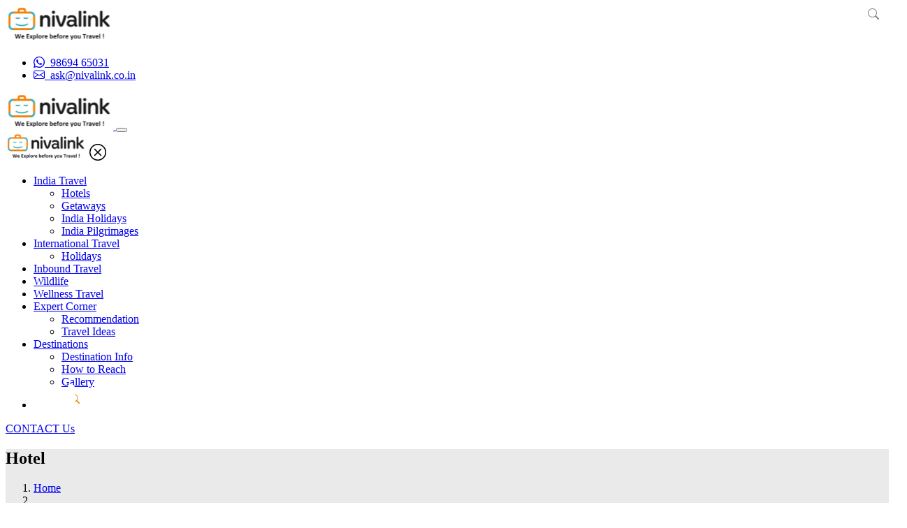

--- FILE ---
content_type: text/html; charset=utf-8
request_url: https://www.nivalink.com/hotels/fatehprakash/1299
body_size: 12004
content:



<!DOCTYPE html>
<html lang="en">
<head><meta charset="utf-8" /><meta name="viewport" content="width=device-width, initial-scale=1.0" /><link id="ctl00_canonical" rel="canonical" href="https://www.nivalink.com/hotels/fatehprakash/1299" /><link rel="shortcut icon" href="/img/favicon.ico" /><link href="https://fonts.googleapis.com/css?family=Lato:400,300,700,400italic,700italic" rel="stylesheet" type="text/css" /><title>
	HRH Fateh Prakash Palace, Udaipur, Rajasthan
</title><link rel="stylesheet" href="https://cdn.jsdelivr.net/npm/bootstrap-icons@1.9.1/font/bootstrap-icons.css" /><link rel="stylesheet" type="text/css" media="screen" href="/css/domain/icofont.min.css" /><link rel="stylesheet" type="text/css" media="screen" href="/css/domain/bootstrap-icons.css" /><link rel="stylesheet" type="text/css" media="screen" href="/css/domain/bootstrap.css" /><link rel="stylesheet" type="text/css" href="../../css/jquery-ui/jquery-ui.css" /><link rel="stylesheet" type="text/css" media="screen" href="/css/domain/style.css" /><link href="../../css/baguetteBox.min.css" rel="stylesheet" />
    <style>
        .typeahead, .tt-query, .tt-hint {
            width: 100%;
            padding: 0.765rem 0.75rem;
            font-size: 1rem;
            font-weight: 400;
            line-height: 1.5;
            color: #212529;
            background-color: #fff;
            background-clip: padding-box;
            border: 1px solid #ced4da;
            -webkit-appearance: none;
            -moz-appearance: none;
            appearance: none;
            border-radius: 0.25rem;
            transition: border-color 0.15s ease-in-out, box-shadow 0.15s ease-in-out;
        }

        .typeahead {
            background-color: #FFFFFF;
        }

            .typeahead:focus {
                border: 1px solid #86b7fe;
                box-shadow: 0 0 0 0.25rem rgb(13 110 253 / 25%);
            }

        .tt-query {
            box-shadow: 0 1px 1px rgba(0, 0, 0, 0.075) inset;
        }

        .tt-hint {
            color: #999999;
        }

        .tt-menu {
            background-color: #FFFFFF;
            border: 1px solid #ced4da;
            border-radius: 0.25rem;
            box-shadow: 0 5px 10px rgba(0, 0, 0, 0.2);
            margin-top: 12px;
            padding: 8px 0;
            width: 390px;
        }

        .tt-suggestion {
            font-size: 15px; /* Set suggestion dropdown font size */
            padding: 3px 20px;
        }

            .tt-suggestion:hover {
                cursor: pointer;
                background-color: #f58000;
                color: #FFFFFF;
            }

            .tt-suggestion p {
                margin: 0;
            }

        .tab-content {
            background-color: #FFF;
            box-shadow: 0px 15px 44px rgb(13 15 28 / 12%);
            border-radius: 6px;
        }

        #carouseHeroslider .carousel-caption {
            top: 35%;
        }

        .carousel-inner {
            background-color: #efefef;
        }

        .carousel-item {
            width: 100%;
            text-align: center;
        }

            .carousel-item img {
                margin: auto;
            }

        #carouseHeroslider .carousel-caption h1 {
            font-size: 34px;
        }

        .carousel-item .overlay-body {
            background-color: rgba(0, 0, 0, 0.3);
            position: absolute;
            top: 0;
            left: 0;
            width: 100%;
            height: 100%;
        }


        .travelideas-img {
            min-height: 130px;
            max-height: 130px;
        }

            .travelideas-img img {
                width: 100%;
                height: 130px;
                object-fit: cover;
            }

        @media only screen and (min-width: 320px) and (max-width: 767px) {
            .typeahead, .tt-query, .tt-hint {
                width: 100%;
            }
        }
        /*large device desktop*/
        @media screen and (min-width: 1920px) {
            .carousel-item {
                border-radius: 10px;
            }
        }

        .search-icon {
            position: absolute;
            top: 12px;
            right: 22px;
            color: #828282;
        }

        /*.nav-pills .nav-link, .nav-pills .nav-link.active, .nav-pills .show > .nav-link {
            min-width: 140px;
        }*/
    </style>

    <style>
        .gsc body {
            font-family: sans-serif;
            background-color: #111;
        }

        .gsc .button {
            display: inline-block;
            margin: 4px 2px;
            font-size: 14px;
            padding-left: 32px;
            padding-right: 32px;
            height: 25px;
            line-height: 0px;
            text-align: center;
            color: #f58000;
            text-decoration: none;
            cursor: pointer;
            -moz-user-select: none;
            -khtml-user-select: none;
            -webkit-user-select: none;
            -ms-user-select: none;
            user-select: none;
        }

        .gsc .button:hover {
            transition-duration: 0.4s;
            -moz-transition-duration: 0.4s;
            -webkit-transition-duration: 0.4s;
            -o-transition-duration: 0.4s;
            background-color: white;
            color: black;
        }

        .search-container {
            position: relative;
            display: inline-block;
            margin: 4px 0px;
            height: 25px;
            width: 50px;
            vertical-align: bottom;
        }

        .mglass {
            display: inline-block;
            pointer-events: none;
            -webkit-transform: rotate(-45deg);
            -moz-transform: rotate(-45deg);
            -o-transform: rotate(-45deg);
            -ms-transform: rotate(-45deg);
        }

        .searchbutton {
            position: absolute;
            font-size: 22px;
            width: 100%;
            margin: 0;
            padding: 0;
        }

        .search:focus + .searchbutton {
            transition-duration: 0.4s;
            -moz-transition-duration: 0.4s;
            -webkit-transition-duration: 0.4s;
            -o-transition-duration: 0.4s;
            background-color: white;
            color: black;
        }

        .search {
            position: absolute;
            left: 49px;
            background-color: white;
            outline: none;
            border: none;
            padding: 5px;
            width: 0;
            /*border: 1px solid #E4E4E4;*/
            height: 50px;
            margin-top: -10px;
            border-radius: 6px;
            z-index: 10;
            transition-duration: 0.4s;
            -moz-transition-duration: 0.4s;
            -webkit-transition-duration: 0.4s;
            -o-transition-duration: 0.4s;
            /*display:none;*/
        }

        .search:focus {
            width: 363px; /* Bar width+1px */
            padding: 0 16px 0 0;
        }

        .expandright {
            left: auto;
            right: 49px; /* Button width-1px */
        }

        .expandright:focus {
            padding: 0 0 0 16px;
        }
    </style>
<meta name="description" content="Classified as a Grand Heritage Palace, the imposing lakeside Fateh Prakash Palace at Udaipur, recapitulates royal traditions and lifestyles in its antique furniture, original paintings and opulent interiors." /><meta name="keywords" content="udaipur, rajasthan, wildlife, palace, heritage, lake, temple, HRH" /></head>
<body>
    <form name="aspnetForm" method="post" action="./1299" id="aspnetForm">
<div>
<input type="hidden" name="__VIEWSTATE" id="__VIEWSTATE" value="/[base64]" />
</div>

<div>

	<input type="hidden" name="__VIEWSTATEGENERATOR" id="__VIEWSTATEGENERATOR" value="7C25C46E" />
</div>
        <header>
            <div class="container top-header">
                <div class="row align-items-center justify-content-between">
                    <div class="col-lg-4 col-xl-4 col-md-4 col-sm-4 col-12 mobile-hide">
                        <a class="navbar-brand text-white" href="/Default.aspx">
                            <img src="/img/nivalink.svg" alt="Nivalink" />
                        </a>
                    </div>
                    <div class="col-lg-8 col-xl-8 col-md-8 col-sm-8 col-12 dtext-end">
                        <ul class="top-nav">
                            <li id="ctl00_contact"><a href="https://wa.me/919869465031"><i class="bi bi-whatsapp"></i>&nbsp<span> 98694 65031</span></a></li>
                            <li id="ctl00_email"><a href="/cdn-cgi/l/email-protection#82e3f1e9c2ecebf4e3eeebece9ace1edacebec"><i class="bi bi-envelope"></i>&nbsp<span> <span class="__cf_email__" data-cfemail="3150425a715f5847505d585f5a1f525e1f585f">[email&#160;protected]</span></span></a></li>
                            
                        </ul>
                    </div>
                </div>
            </div>
            <nav class="navbar navbar-expand-lg navbar-light">
                <div class="container">
                    
                    <a class="navbar-brand text-white desktop-hide mobile-show" href="/">
                        <img src="/img/nivalink.svg" alt="Nivalink" />
                    </a>
                    <button class="btn navbar-toggler border-3 px-2" type="button" data-bs-toggle="offcanvas"
                        data-bs-target="#offcanvasExample" aria-controls="offcanvasExample">
                        <div class="hamburger">
                            <div class="top-bun"></div>
                            <div class="meat"></div>
                            <div class="bottom-bun"></div>
                        </div>
                    </button>
                    <div class="offcanvas offcanvas-start-lg" tabindex="-1" id="offcanvasExample"
                        aria-labelledby="offcanvasExampleLabel">
                        <div class="offcanvas-header d-flex d-lg-none">
                            <img src="/img/nivalink.svg" height="40" alt="Fusion informatics" />
                            <a href="javascript:void(0) " class="text-reset p-0" data-bs-dismiss="offcanvas" aria-label="close">
                                <svg xmlns="http://www.w3.org/2000/svg" width="24" height="24" fill="#000" class="bi bi-x-circle"
                                    viewBox="0 0 16 16">
                                    <path d="M8 15A7 7 0 1 1 8 1a7 7 0 0 1 0 14zm0 1A8 8 0 1 0 8 0a8 8 0 0 0 0 16z" />
                                    <path
                                        d="M4.646 4.646a.5.5 0 0 1 .708 0L8 7.293l2.646-2.647a.5.5 0 0 1 .708.708L8.707 8l2.647 2.646a.5.5 0 0 1-.708.708L8 8.707l-2.646 2.647a.5.5 0 0 1-.708-.708L7.293 8 4.646 5.354a.5.5 0 0 1 0-.708z" />
                                </svg>
                            </a>
                        </div>
                        <div class="offcanvas-body p-lg-0">

                            <div id="ctl00_ViewMenu1_mnu" class="menu"><ul class="navbar-nav"><li class="nav-item dropdown"><a href='/india-travel/13' class="nav-link dropdown-toggle" data-bs-toggle="dropdown" aria-expanded="false">India Travel</a><ul class="dropdown-menu"  aria-labelledby="navbarDropdown" data-bs-popper="none"><li><a class='dropdown-item' href='/india-travel/hotels/100'>Hotels</a></li><li><a class='dropdown-item' href='/india-travel/getaways/3133'>Getaways</a></li><li><a class='dropdown-item' href='/allholidays'>India Holidays</a></li><li><a class='dropdown-item' href='/india-travel/india-pilgrimages/99'>India Pilgrimages</a></li></ul></li><li class="nav-item dropdown"><a href='/international-travel/17' class="nav-link dropdown-toggle" data-bs-toggle="dropdown" aria-expanded="false">International Travel</a><ul class="dropdown-menu"  aria-labelledby="navbarDropdown" data-bs-popper="none"><li><a class='dropdown-item' href='/allholiday'>Holidays</a></li></ul></li><li class="nav-item"><a class="nav-link" href='/inbound-travel/2120'>Inbound Travel</a></li><li class="nav-item"><a class="nav-link" href='/wildlife/84'>Wildlife</a></li><li class="nav-item"><a class="nav-link" href='/wellness-travel/86'>Wellness Travel</a></li><li class="nav-item dropdown"><a href='/expert-corner/87' class="nav-link dropdown-toggle" data-bs-toggle="dropdown" aria-expanded="false">Expert Corner</a><ul class="dropdown-menu"  aria-labelledby="navbarDropdown" data-bs-popper="none"><li><a class='dropdown-item' href='/expert-corner/recommendation/3121'>Recommendation</a></li><li><a class='dropdown-item' href='/expert-corner/travel-ideas/3134'>Travel Ideas</a></li></ul></li><li class="nav-item dropdown"><a href='/destinations/3124' class="nav-link dropdown-toggle" data-bs-toggle="dropdown" aria-expanded="false">Destinations</a><ul class="dropdown-menu"  aria-labelledby="navbarDropdown" data-bs-popper="none"><li><a class='dropdown-item' href='/destinations/destination-info/3138'>Destination Info</a></li><li><a class='dropdown-item' href='/destinations/how-to-reach/3126'> How to Reach</a></li><li><a class='dropdown-item' href='/album/3132'>Gallery</a></li></ul></li></li><li class="nav-item"><a class="nav-link" href="#"><div class="gsc search-container"><input class="search" id="searchleft" autocomplete="off" type="search" name="q" placeholder="Search"><label class="button searchbutton" for="searchleft"><span class="bi bi-search"></span></label></div></a></li></ul><div class="cls"></div></div>

                

                            <a href="/Contat-us/3129" class="btn btn-theme-orange float-end">CONTACT Us</a>

                            
                        </div>

                    </div>
                </div>
            </nav>
        </header>

        

    <section id="ctl00_c1_headerBanner" class="pageheader" style="background-image:url(&#39;/watermark.ashx?ImageUrl=/img/headerBanner/Blank-Banner.jpg&#39;)">
        <div class="container">
            <div class="overlay-header"></div>
            <div class="page-header-content">
                <h1 class="page-titletop">Hotel</h1>
                <nav style="--bs-breadcrumb-divider: '>';" aria-label="breadcrumb">
                    <ol class="breadcrumb">
                        <li class="breadcrumb-item"><a href="/">Home</a></li>
                        <li class="breadcrumb-item"><span class="breadcum1"></span></li>
                        <li class="breadcrumb-item"><span class="breadcum2"></span></li>
                        <li class="breadcrumb-item"><span class="breadcum3"></span></li>
                        <li id="hTtl" class="breadcrumb-item active" aria-current="page"></li>
                    </ol>
                </nav>
            </div>
        </div>
    </section>
    <section>
        <div class="container">
            <div class="search-box">
                <form>
                    <div class="row">
                        <div class="col-lg-7 col-xl-7 col-md-12 col-sm-12 col-12">
                            <div class="row">

                                <div class="form-group">
                                    <input type="text" id='tbDestination' class="form-control typeahead tt-query text-field valid autoCompleteBox inputtxt03" autocomplete="off" spellcheck="false" placeholder="Type Hotel or Destinations">
                                    <div class="suggestionsBox" id="suggestions" style="display: none;">
                                        <ul class="suggestionList" id="autoSuggestionsList">
                                        </ul>
                                    </div>
                                    <div class="search-icon">
                                        <i class="bi bi-search"></i>
                                    </div>
                                </div>
                            </div>
                        </div>
                        <div class="col-lg-5 col-xl-5 col-md-12 col-sm-12 col-12">
                            <div class="row">
                                <div class="col-lg-4 col-xl-4 col-md-4 col-sm-4 col-12">
                                    <div class="form-group">
                                        <select class="form-select">
                                            <option>Adult</option>
                                            <option>0</option>
                                            <option>1</option>
                                            <option>2</option>
                                            <option>3</option>
                                        </select>
                                    </div>
                                </div>
                                <div class="col-lg-4 col-xl-4 col-md-4 col-sm-4 col-12">
                                    <div class="form-group">
                                        <select class="form-select">
                                            <option>Children</option>
                                            <option>0</option>
                                            <option>1</option>
                                            <option>2</option>
                                            <option>3</option>
                                        </select>
                                    </div>
                                </div>
                                <div class="col-lg-4 col-xl-4 col-md-6 col-sm-6 col-12">
                                    <div class="form-group">
                                        <button type="button" class="btn-theme-orange btn w-100" id="btSearch">Search</button>
                                    </div>
                                </div>
                            </div>
                        </div>
                    </div>
                </form>
            </div>
        </div>
    </section>
    <section>
        <div class="container">
            <div class="row">
                <div class="col-lg-8 col-xl-8 col-md-12 col-12">
                    <div class="section-title2 mb-0">
                        <p class="h_type"></p>
                        <h2 id="h_Name"><span class="orange h_type"></span></h2>
                        <small id="h_FullDestination">
                            <div class="text-center">
                                <div class="spinner-border" role="status">
                                    <span class="sr-only">Loading...</span>
                                </div>
                            </div>
                        </small>
                    </div>
                    <p id="TagLine"></p>

                    <!-- Hotel Detail Start -->
                    <div class="row mt-5">
                        <div class="col-12">
                            <!-- ===== Overview Section ===== -->
                                <!-- Hero Slider -->
                                <div id="carouseHeroslider" class="carousel slide mb-4" data-bs-ride="carousel">
                                    <div class="carousel-inner"></div>
                                    <button class="carousel-control-prev" type="button" data-bs-target="#carouseHeroslider" data-bs-slide="prev">
                                        <span class="carousel-control-prev-icon"></span>
                                    </button>
                                    <button class="carousel-control-next" type="button" data-bs-target="#carouseHeroslider" data-bs-slide="next">
                                        <span class="carousel-control-next-icon"></span>
                                    </button>
                                </div>
                            <section id="sec-overview" class="page-section">

                                <!-- Title + Description -->
                                <p id="h_Title" class="mt-2"></p>
                                <p class="p-24"><strong><i class="bi bi-card-list"></i>  Overview</strong></p>
                                <div id="h_Section_resaon" class="mt-3">
                                    
                                    <p><strong>Reasons to Visit</strong></p>
                                    <ul id="h_ReasonsToVisit" class="unorder">
                                    </ul>
                                </div>

                                <div id="h_Section_know" class="mt-3">
                                    <p><strong>Know It</strong></p>
                                    <ul id="h_KnowIt" class="unorder"></ul>
                                </div>

                                <div id="h_Section_Recommendations" class="mt-3">
                                    <p><strong>Recommendations</strong></p>
                                    <ul id="h_Recommendations" class="unorder"></ul>
                                </div>

                                <p><strong id="h_About"></strong></p>
                                <p id="h_DestinationDec"></p>
                                <p id="h_Placestovisit"></p>
                                
                                <p id="h_Access"></p>

                            </section>

                            <!-- ===== Rooms Section ===== -->
                            
                                <div id="roomFacilities"></div>
                                <div id="groupFacilities"></div>

                            <!-- ===== Map Section ===== -->
                            <section id="sec-map" class="page-section">
                                <input type="hidden" id="hdnMapCenter">
                                <input type="hidden" id="hndMapName">
                                <p class="p-24"><strong><i class="bi bi-geo-alt-fill"></i>  Map</strong></p>
                                <div id="map_canvas" class="map mb-4" style="height: 500px"></div>

                                <p><strong>Getting There</strong></p>
                                <p><strong>Air:</strong> <span id="h_Air"></span></p>
                                <p><strong>Rail:</strong> <span id="h_Rail"></span></p>
                                <p><strong><span id="h_Located"></span></strong></p>

                                <div id="h_Loacality" class="table-responsive"></div>
                            </section>

                            <!-- ===== Reviews Section ===== -->
                            <section  class="page-section">
                                <p class="p-24"><strong><i class="bi bi-chat-left-text-fill"></i>  Reviews</strong></p>
                                <div id="sec-reviews">
                                    <div class="samll-jumbtron">
                                        <div class="row align-items-center">
                                            <div class="col-auto">
                                                <h1 class="text-success" id="rating">5/5</h1>
                                            </div>
                                            <div class="col">
                                                <small>TripAdvisor Traveller Rating</small>
                                                <p>
                                                    <img id="totalreviewimgurl" src="img/tripadviser-reviews.svg" /></p>
                                                <small>Based on <span id="totalreview">0</span> reviews</small>
                                            </div>
                                        </div>
                                        <div id="divsubratings"></div>
                                    </div>
                                    
                                    <div id="tripadvisorComment"></div>
                                    <div id="divredorRiteTripview" class="row mt-3"></div>
                                </div>
                                
                            </section>

                            <!-- ===== Rate Section ===== -->
                            <section id="sec-rate" class="page-section">
                                <p class="p-24"><strong><i class="bi bi-star-fill"></i>  Rate</strong></p>
                                <p>No Valid Rates found for your dates. Rates may be under sourcing or getting updated.</p>
                                <p>Call 022-6150 6363 or email <a class="hotelEmail"></a>for Best Rates available.</p>
                                <p>Check out our <a id="h_Recom_link">Recommendations</a> and <a id="h_TravelIDea_link">Travel Ideas</a> for <span class="destination"></span></p>
                                <p>Check out our <a id="h_Service_link">Service Add Ons</a> and <a id="h_Transport_link">Transport Options</a> for <span class="destination"></span></p>
                            </section>

                        </div>
                    </div>


                    <!-- Hotel Detail END -->
                </div>

                <!--Right sidebar-->
                <div class="col-lg-4 col-xl-4 col-md-12 col-sm-12 col-12">
                    <div class="FlatCard box-shadow1 border-radius5 mb-4">
                        <div class="col-lg-12 col-xl-12 col-md-6 col-sm-6 col-12">
                            <div class="widget-box">
                                <div class="widget-body text-center">
                                    <p class="p-18 p-500">Hotel Address </p>
                                    <p id="HotelAddress"></p>
                                </div>
                            </div>
                        </div>
                        <div class="col-lg-12 col-xl-12 col-md-6 col-sm-6 col-12">
                            <div class="widget-box">
                                <div class="widget-body text-center">
                                    <p class="p-18 p-500">For Reservations Contact NIVALINK or send an enquiry using below form</p>
                                    <p><i class="bi bi-telephone-fill orange"></i>+91-22-6150 6363</p>
                                    <p class="p-18 p-500">For Group Reservations</p>
                                    <p class=""><i class="bi bi-envelope-fill orange"></i><a class="HolidayEmail orange" href="/cdn-cgi/l/email-protection#a4c3d6cbd1d4d7e4cacdd2c5c8cdcacf8ac7cb8acdca" target="_blank"><span class="__cf_email__" data-cfemail="294e5b465c595a6947405f4845404742074a46074047">[email&#160;protected]</span></a></p>
                                </div>
                            </div>
                        </div>
                        
                        <div class="col-lg-12 col-xl-12 col-md-6 col-sm-6 col-12">
                            <div class="widget-box">
                                <div class="widget-body text-center">
                                    <p class="p-18 p-500 text-uppercase">Contact Us</p>
                                    
<section id="pnForml">
     <form class="needs-validation LiveCu" novalidate>
         <div class="form-group">
             <input type="text" id="tbNamel"  class="form-control" placeholder="Enter First Name" required>
         </div>
         <div class="form-group">
             <input type="email" id="tbEmaill"  class="form-control" placeholder="Enter Email" required>
         </div>
         <div class="form-group">
             <input type="text" id="tbMobilel" minlength="9" class="form-control" oninput="this.value = this.value.replace(/[^0-9.]/g, '').replace(/(\..*?)\..*/g, '$1');" placeholder="Enter Mobile Number" required>
         </div>
         <div class="form-group">
              <textarea class="form-control" id="tbMessagel" rows="3" required placeholder="Message"></textarea>
         </div>
         <div class="form-group mb-0 ">
             <button type="button" class="btn btn-theme-orange w-100" id="btSubmit">SUBMIT</button>
         </div>
     </form>
</section>

<section id="pnThanksl" style="display: none;" >
    <p class="p-18 p-500 text-center">Thank you for contacting Nivalink</p>
</section>

                                </div>
                            </div>
                        </div>

                        <section id="pnThanksc" style="display: none;">
                            <div class="FlatCard box-shadow1 border-radius5 mb-5">
                                <div class="row">
                                    <div class="col-lg-12 col-xl-12 col-md-6 col-sm-6 col-12">
                                        <div class="widget-box">
                                            <div class="widget-body">
                                                <p class="p-18 p-500 text-uppercase">Contact Us</p>

                                                <p class="p-18 p-500 orange">Thank you for contacting Nivalink</p>

                                            </div>
                                        </div>
                                    </div>
                                </div>
                            </div>
                        </section>
                    </div>
                </div>
                <!-- / Right sidebar-->
            </div>
        </div>
    </section>

    <input name="hdnSearchName" type="hidden" id="hdnSearchName" class="hdnSearchName" />
    <input name="hdnSearchType" type="hidden" id="hdnSearchType" class="hdnSearchType" />
    <input name="hdnSearchParentName" type="hidden" id="hdnSearchParentName" class="hdnSearchParentName" />
    <input name="hdnSearchID" type="hidden" id="hdnSearchID" class="hdnSearchID" />


        <footer class="main-footer">
            <div class="container">
                <div class="row">
                    <div class="col-lg-4 col-xl-4 col-sm-12 col-md-12 col-12">
                        <div id="ctl00_aboutUs" class="footer-aboutus"><div class="text-center mb-3">    <img src="/img/footer-nivalink.svg" /></div><p>We are a boutique travel agency (Since year 2001) making memories for Travellers! Interact with our travel experts to curate an India or International holiday as per your profile, preferences, pace and purpose!</p><div class="address-line">    <div class="address-icon">        <i class="bi bi-telephone-fill"></i>     </div>     <p>(+91) 22 61506363</p></div><div class="address-line">    <div class="address-icon">        <i class="bi bi-envelope-fill"></i>     </div>    <p><a href="/cdn-cgi/l/email-protection#7110021a311f1807101d181f1a5f121e5f181f" style="color: #ffffff !important;"><span class="__cf_email__" data-cfemail="53322038133d3a25323f3a3d387d303c7d3a3d">[email&#160;protected]</span></a></p></div><div class="address-line">    <div class="address-icon">        <i class="bi bi-geo-alt-fill"></i>     </div>     <p>A-608, Neelkanth Business Park, Vidyavihar (West), Mumbai </p></div><ul class="socialmedia">     <li><a href="https://www.facebook.com/nivalink" target="_blank"><i class="bi bi-facebook"></i></a></li>     <li><a href="https://twitter.com/nivalink" target="_blank"><i class="bi bi-twitter"></i></a></li>     <li><a href="https://www.pinterest.com/nivalink" target="_blank"><i class="bi bi-pinterest"></i></a></li>     <li><a href="https://www.linkedin.com/company/nivalink-holidays/?originalSubdomain=in" target="_blank"><i class="bi bi-linkedin"></i></a></li></ul></div>
                    </div>
                    <div class="col-lg-8 col-xl-8 col-md-12 col-sm-12 col-12">
                        <div class="news-letter">
                            <div class="row align-items-center">
                                <div class="col-lg-7 col-xl-7 col-12">
                                    <p class="p-22 p-500">Sign up for Nivalink Newsletter </p>
                                </div>
                                

<div class="col-lg-5 col-xl-5 col-md-12 col-sm-12 col-12">
    <form>
        <div class="input-group subSrb">
            <input type="email" name="email" id="tbSubEmail" class="form-control" autocomplete="off" placeholder="Email address">
            <button class="btn btn-outline-orange" onclick="saveSubSc()" type="button">Subscribe</button>
        </div>
    </form>
</div>

                                
                            </div>
                        </div>
                        <div class="row">
                            
        <div id="ctl00_ucQuickLinkAll_q1_ctl00_pnDiv" Class="col-lg-3 col-xl-3 col-md-12 col-sm-12 col-12">
            <p class="p-22 p-500">Quick Link</p>
            
                <div class="footernav-link">    
                    <ul class="quicklinks">
                
                    <li><a id="ctl00_ucQuickLinkAll_q1_ctl00_q2_ctl01_lk" href="/quick-link/about-us/119">About Us</a></li>
                
                    <li><a id="ctl00_ucQuickLinkAll_q1_ctl00_q2_ctl02_lk" href="/quick-link/career/120"> Career</a></li>
                
                    <li><a id="ctl00_ucQuickLinkAll_q1_ctl00_q2_ctl03_lk" href="/quick-link/blogs/1120"> Blogs</a></li>
                
                    <li><a id="ctl00_ucQuickLinkAll_q1_ctl00_q2_ctl04_lk" href="/quick-link/terms-of-service/121"> Terms of Service</a></li>
                
                    <li><a id="ctl00_ucQuickLinkAll_q1_ctl00_q2_ctl05_lk" href="/quick-link/partner-with-us/3122"> Partner With Us</a></li>
                
                    <li><a id="ctl00_ucQuickLinkAll_q1_ctl00_q2_ctl06_lk" href="/quick-link/faq/122"> FAQ</a></li>
                
                    <li><a id="ctl00_ucQuickLinkAll_q1_ctl00_q2_ctl07_lk" href="/quick-link/gift-a-holiday/123"> Gift A Holiday</a></li>
                
                    <li><a id="ctl00_ucQuickLinkAll_q1_ctl00_q2_ctl08_lk" href="/quick-link/payment-options/124"> Payment Options</a></li>
                
                    <li><a id="ctl00_ucQuickLinkAll_q1_ctl00_q2_ctl09_lk" href="/quick-link/e-brochures/3173">E-Brochures</a></li>
                </ul></div>
        </div>
    
        <div id="ctl00_ucQuickLinkAll_q1_ctl01_pnDiv" Class="col-lg-4 col-xl-4 col-md-12 col-sm-12 col-12">
            <p class="p-22 p-500">Our Services</p>
            
                <div class="footernav-link">    
                    <ul class="quicklinks">
                
                    <li><a id="ctl00_ucQuickLinkAll_q1_ctl01_q2_ctl01_lk" href="/allholiday">International Travel </a></li>
                
                    <li><a id="ctl00_ucQuickLinkAll_q1_ctl01_q2_ctl02_lk" href="/allhotels">Hotels</a></li>
                
                    <li><a id="ctl00_ucQuickLinkAll_q1_ctl01_q2_ctl03_lk" href="/allholidays">India Holidays</a></li>
                
                    <li><a id="ctl00_ucQuickLinkAll_q1_ctl01_q2_ctl04_lk" href="/allgetaways">India Getaways</a></li>
                
                    <li><a id="ctl00_ucQuickLinkAll_q1_ctl01_q2_ctl05_lk" href="/india-travel/india-pilgrimages/99">India Pilgrimages</a></li>
                
                    <li><a id="ctl00_ucQuickLinkAll_q1_ctl01_q2_ctl06_lk" href="/inbound-travel/2120">Inbound Travel</a></li>
                
                    <li><a id="ctl00_ucQuickLinkAll_q1_ctl01_q2_ctl07_lk" href="/wildlife/84">Wildlife Travel</a></li>
                
                    <li><a id="ctl00_ucQuickLinkAll_q1_ctl01_q2_ctl08_lk" href="/wellness-travel/86">Wellness Travel </a></li>
                
                    <li><a id="ctl00_ucQuickLinkAll_q1_ctl01_q2_ctl09_lk" href="/expert-corner/recommendation/3121">Recommendations</a></li>
                
                    <li><a id="ctl00_ucQuickLinkAll_q1_ctl01_q2_ctl10_lk" href="/expert-corner/travel-ideas/3134">Travel Ideas </a></li>
                
                    <li><a id="ctl00_ucQuickLinkAll_q1_ctl01_q2_ctl11_lk" href="/destinations/destination-info/3138">Destination Info</a></li>
                </ul></div>
        </div>
    
    


                            
<div class="col-lg-5 col-xl-5 col-md-12 col-sm-12 col-12">
    <p class="p-22 p-500">Gallery</p>
    <ul class="gallery">
        
                <li>
                    <a href="/album/3132">
                        <img src="/GenerateThumb.aspx?imgAth=/img/Gallery/Vinayagar Temple.JPG" /></a>
                </li>
            
                <li>
                    <a href="/album/3132">
                        <img src="/GenerateThumb.aspx?imgAth=/img/Gallery/Arrival at Toglanaro Airport.jpg" /></a>
                </li>
            
                <li>
                    <a href="/album/3132">
                        <img src="/GenerateThumb.aspx?imgAth=/img/Gallery/Nagarhole-safari-spotted-deers-2003.jpg" /></a>
                </li>
            
                <li>
                    <a href="/album/3132">
                        <img src="/GenerateThumb.aspx?imgAth=/img/Gallery/Glass Mountains.jpg" /></a>
                </li>
            
                <li>
                    <a href="/album/3132">
                        <img src="/GenerateThumb.aspx?imgAth=/img/Gallery/DSCN6603.jpg" /></a>
                </li>
            
                <li>
                    <a href="/album/3132">
                        <img src="/GenerateThumb.aspx?imgAth=/img/Gallery/Sambar Deer Kanha 2014.jpg" /></a>
                </li>
            
                <li>
                    <a href="/album/3132">
                        <img src="/GenerateThumb.aspx?imgAth=/img/Gallery/Himalayan Agama(2).jpg" /></a>
                </li>
            
                <li>
                    <a href="/album/3132">
                        <img src="/GenerateThumb.aspx?imgAth=/img/Gallery/Tarkarli-Beach-2003.jpg" /></a>
                </li>
            
                <li>
                    <a href="/album/3132">
                        <img src="/GenerateThumb.aspx?imgAth=/img/Gallery/Kazinga Channel Boat Safari Views - QNP.jpg" /></a>
                </li>
            
    </ul>
</div>

                            
                        </div>
                        <div class="copyright-box">
                            <div class="row align-items-center">
                                <div class="col-lg-6 col-xl-6 col-12">
                                    <p class="p-12">Copyright 	&#169; <span id="ctl00_cYear">2025</span>. All Right Served.</p>
                                </div>
                                <div class="col-lg-6 col-xl-6 col-12 text-end">
                                    <p class="p-12">
                                        Rating & Reviews Powered by
                                        <img src="/img/trop-adviser.png" />
                                    </p>
                                </div>
                            </div>
                        </div>
                    </div>
                </div>
            </div>
        </footer>
        <!-- Start chat -->
        <div id="live-chat">
            <header class="clearfix">
                <h4>Contact US</h4>
            </header>
            <div class="chat" style="display: none">
                
<section id="pnForml">
     <form class="needs-validation LiveCu" novalidate>
         <div class="form-group">
             <input type="text" id="tbNamel"  class="form-control" placeholder="Enter First Name" required>
         </div>
         <div class="form-group">
             <input type="email" id="tbEmaill"  class="form-control" placeholder="Enter Email" required>
         </div>
         <div class="form-group">
             <input type="text" id="tbMobilel" minlength="9" class="form-control" oninput="this.value = this.value.replace(/[^0-9.]/g, '').replace(/(\..*?)\..*/g, '$1');" placeholder="Enter Mobile Number" required>
         </div>
         <div class="form-group">
              <textarea class="form-control" id="tbMessagel" rows="3" required placeholder="Message"></textarea>
         </div>
         <div class="form-group mb-0 ">
             <button type="button" class="btn btn-theme-orange w-100" id="btSubmit">SUBMIT</button>
         </div>
     </form>
</section>

<section id="pnThanksl" style="display: none;" >
    <p class="p-18 p-500 text-center">Thank you for contacting Nivalink</p>
</section>

            </div>
        </div>
        <!-- end chat -->

        


        <script data-cfasync="false" src="/cdn-cgi/scripts/5c5dd728/cloudflare-static/email-decode.min.js"></script><script src="/js/domain/jquery.min.js"></script>
        <script src="/js/domain/popper.min.js"></script>
        <script src="/js/domain/bootstrap.min.js"></script>
        <script src="/js/domain/main.js"></script>
        <script src="/js/apiHandlar.js"></script>
        <script src="/js/apiUseFullLink.js"></script>
        <script src="https://code.jquery.com/ui/1.12.1/jquery-ui.min.js" integrity="sha256-VazP97ZCwtekAsvgPBSUwPFKdrwD3unUfSGVYrahUqU=" crossorigin="anonymous"></script>
        <script src="/js/linq.js"></script>
        <script src="/js/jsrender.js"></script>
        
        <script src="https://maps.googleapis.com/maps/api/js?key=AIzaSyDOnINaFU2uI9NbDsjyueA3OyMpfIN2-RM&callback=initialize&libraries=routes"></script>
        
        <script src="/js/baguetteBox.min.js"></script>
        <!-- Google reCAPTCHA Script -->
        <script src="https://www.google.com/recaptcha/api.js" async defer></script>

        

        <script type="text/javascript">

            (function () {
                $(".chat-message-counter").delay(5000).fadeIn(100);
            })();

            (function () {

                $('#live-chat header').on('click', function () {
                    $('.chat').slideToggle(300, 'swing');
                    $('.chat-message-counter').fadeToggle(300, 'swing');
                });

            })();

            $(document).ready(function () {
                $(".navbar_main").click(function (event) {
                    $(".navbar-demo").toggleClass("open-nav");
                });

                $.views.helpers({
                    slugify: function (text) {
                        return text.toLowerCase().replace(/\s+/g, "-");
                    }
                });
            });

            function padNum(num) {
                if (num < 10) {
                    return " " + num;
                }
                return num;
            }

            function countStuffUp(points, selector, duration) {
                //Animate count
                var $selector = $(selector);
                $selector.addClass('counting');
                var $counter = $({
                    countNumber: $selector.text()
                }).animate({
                    countNumber: points
                }, {
                    duration: duration,
                    easing: 'linear',
                    step: function (now) {
                        //console.log(now);
                        $selector.data('remaining', (points - now) * (duration / points));
                        $selector.text(padNum(parseInt(this.countNumber)));
                    },
                    complete: function () {
                        $selector.removeClass('counting');
                        $selector.text(points);
                    }
                });
                $selector.data('counter', $counter);
            }

            function printLog(msg) {
                console.log('%cNivalink : ' + msg, 'color:green;font-weight:bold;font-size:16px');
            }

        </script>

        <script type="text/javascript">
            baguetteBox.run('.tz-gallery', {
                buttons: true
            });
        </script>

        
    <script>

        $(document).ready(function () {
            var urlX = window.location.href;
            //if (urlX.indexOf('rate') >= 0) {
            //    $("#pills-overview-tab").removeClass("active");
            //    $("#pills-overview").removeClass("active show");
            //    $("#pills-overview").addClass("fade");

            //    $("#pills-rate").removeClass("fade");
            //    $("#pills-rate").addClass("active show");
            //    $("#pills-rate-tab").addClass("active");
            //}
            $('#btSearch').click(function () {
                SubmitSearch();
                /*window.location.href = '/hotels/' + getURL($('#tbDestination').val()) + '';*/
            });
        });
    </script>


    

<script type="text/javascript">
//<![CDATA[
printLog('HotelDetail');$(document).ready(function () {  Bind_HotelDetail(1299)  });//]]>
</script>
<script async src=https://www.googletagmanager.com/gtag/js?id=UA-30283479-1></script> <script>
window.dataLayer = window.dataLayer || [];
function gtag(){dataLayer.push(arguments);}
gtag('js', new Date());
gtag('config', 'UA-30283479-1');
</script><script language="javascript">$(document).ready(function () {  $('#searchleft').blur(function () {  if($('#searchleft').val() !=''){window.location.href = '/search/' + getURL($('#searchleft').val()) + '';}else{ $('#searchleft').focus(); }    }); }); </script>
<script type="text/javascript">
//<![CDATA[
$(document).ready(function () { $('#pnThanksl').hide(); ValidateForm();  $('#btSubmit').click(function() {  var form = $('.LiveCu')[0];  var checkResult = formValidate(form);   if (checkResult == true) return; $('#btSubmit').attr('disabled','disabled'); var dataObj = { name: $("#tbNamel").val(), email_id: $("#tbEmaill").val(), mobile_no: $("#tbMobilel").val(), message: $("#tbMessagel").val(), leadtype_id:1,uri:window.location.href,LeadFrom:"Other"};   $.ajax({ type:"POST", url:"/API/LeadMaster.asmx/Save", contentType:"application/json; charset=utf-8", data: JSON.stringify(dataObj), dataType:"json", success: function(d) { $('#pnForml').hide(); $('#pnThanksl').removeAttr('d-none');$('#pnThanksl').show();}, error: function(xhr, msg, e) {debugger }}); })});//]]>
</script>
<script language="javascript" type="text/javascript">function saveSubSc() {if($('#tbSubEmail').val()==''){$('#tbSubEmail').focus();return;}var subMail="{'email':'" + $('#tbSubEmail').val()+"'}";$.ajax({   type: "POST",url: "/api.asmx/SaveSubscriberEmail",data: subMail, contentType: "application/json; charset=utf-8", dataType: "json",success: function(msg) { if (msg.d == '') { $('#tbSubEmail').focus();return;}else{ $('#tbSubEmail').val(); $('.subSrb').html('<span> Thanks for subscribing 👍</span>')}  },   error: function(xhr,msg,e){alert(msg.e); }   });         }</script><script language="javascript" type="text/javascript">$(document).ready(function(){if($('.qLnkAl>li').length==1){ $('.qLnkAl>li:first ul').slideDown();} $('.qLnkAl>li a[href="javascript:void(0);"]').click(function(){if($(this).next().css('display')!='block'){$('.qLnkAl li ul').slideUp();$(this).next().slideToggle();}else{$(this).next().slideUp();}}); });</script></form>
<script defer src="https://static.cloudflareinsights.com/beacon.min.js/vcd15cbe7772f49c399c6a5babf22c1241717689176015" integrity="sha512-ZpsOmlRQV6y907TI0dKBHq9Md29nnaEIPlkf84rnaERnq6zvWvPUqr2ft8M1aS28oN72PdrCzSjY4U6VaAw1EQ==" data-cf-beacon='{"version":"2024.11.0","token":"bee55d46e2d342e9bb9aac95dd465c86","r":1,"server_timing":{"name":{"cfCacheStatus":true,"cfEdge":true,"cfExtPri":true,"cfL4":true,"cfOrigin":true,"cfSpeedBrain":true},"location_startswith":null}}' crossorigin="anonymous"></script>
</body>
</html>


--- FILE ---
content_type: image/svg+xml
request_url: https://www.nivalink.com/img/nivalink.svg
body_size: 70077
content:
<svg width="154" height="53" viewBox="0 0 154 53" fill="none" xmlns="http://www.w3.org/2000/svg" xmlns:xlink="http://www.w3.org/1999/xlink">
<rect width="154" height="53" fill="url(#pattern0)"/>
<defs>
<pattern id="pattern0" patternContentUnits="objectBoundingBox" width="1" height="1">
<use xlink:href="#image0_678_825" transform="translate(-0.00896287) scale(0.00161576 0.00469484)"/>
</pattern>
<image id="image0_678_825" width="630" height="213" xlink:href="[data-uri]"/>
</defs>
</svg>
